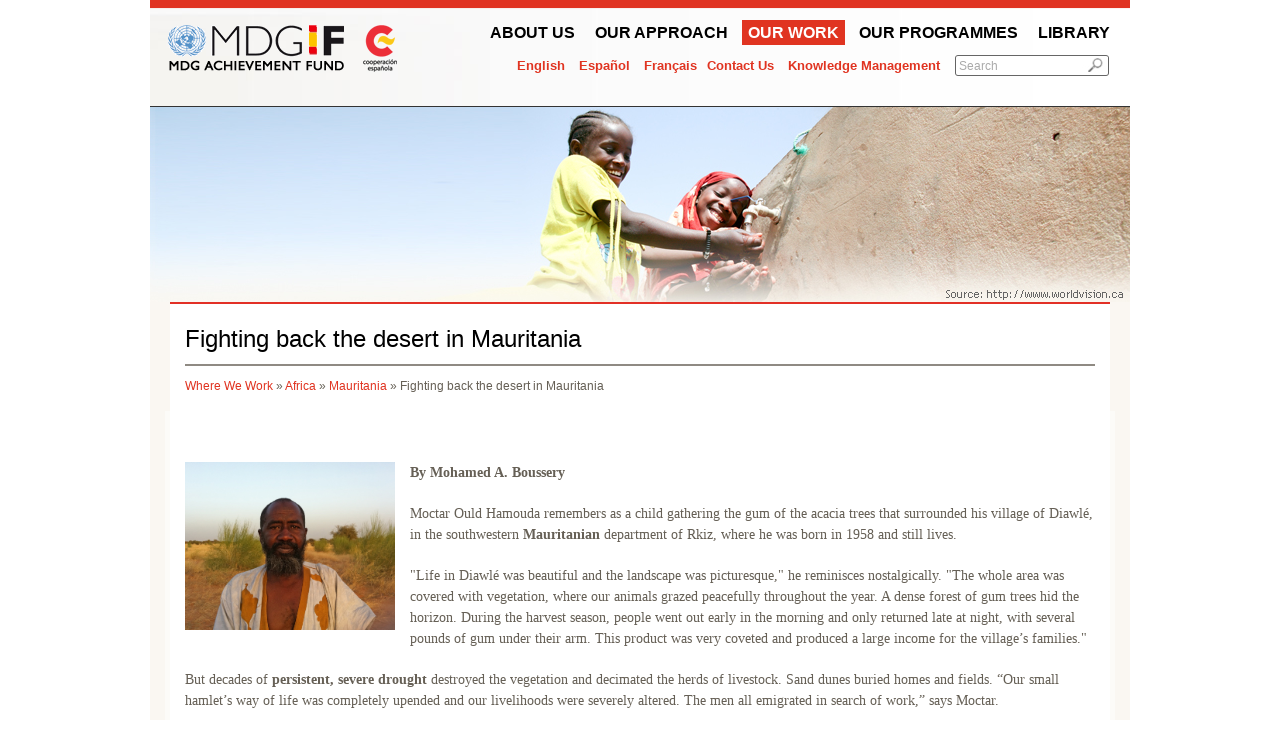

--- FILE ---
content_type: text/html; charset=utf-8
request_url: http://www.mdgfund.org/story/fighting-back-desert-mauritania
body_size: 5951
content:
<!DOCTYPE html PUBLIC "-//W3C//DTD XHTML 1.0 Transitional//EN"
       "http://www.w3.org/TR/xhtml1/DTD/xhtml1-transitional.dtd">
<html xmlns="http://www.w3.org/1999/xhtml" xmlns:fb="http://ogp.me/ns/fb#" xml:lang="en">
<head>
<meta http-equiv="Content-Type" content="text/html; charset=utf-8" />
<meta http-equiv="Content-Type" content="text/html; charset=utf-8" />
<title>Fighting back the desert in Mauritania | MDG Fund</title>
<meta http-equiv="Content-Type" content="text/html; charset=utf-8" />
<link rel="shortcut icon" href="/sites/default/files/undp_2_favicon.ico" type="image/x-icon" />
<meta property="og:site_name" content="MDG Fund" />
<meta property="og:title" content="Delivering on commitments" />
<meta name="description" content="Villagers across this Saharan country are reclaiming land from the sand dunes, replanting trees and rebuilding their lives with the support of the MDG-F." />
<meta property="og:description" content="Villagers across this Saharan country are reclaiming land from the sand dunes, replanting trees and rebuilding their lives with the support of the MDG-F." />
<meta name="keywords" content="desert,desertification,Environment,Mauritania,regeneration,replanting,world environment day" />
<meta property="og:image" content="http://www.mdgfund.org/sites/all/themes/custom/undp_2/images/mdgf-facebook-share.png" />
<meta name="copyright" content="MDG-F Secretariat" />
<meta property="og:type" content="website" />
<link rel="canonical" href="http://www.mdgfund.org/node/3280" />
<meta property="og:url" content="http://www.mdgfund.org/node/3280" />
<meta name="revisit-after" content="1 day" />
<link type="text/css" rel="stylesheet" media="all" href="/sites/default/files/css/css_0dea9a54f703eed28acb8118ff8dcbb1.css" />
<link type="text/css" rel="stylesheet" media="print" href="/sites/default/files/css/css_e1c365fdadee63bcc93ef187c158af14.css" />
<!--[if IE 6]>
<link rel="stylesheet" type="text/css" href="/sites/all/themes/custom/undp_2/css/ie6.css">
<![endif]-->
<!--[if IE 7]>
<link rel="stylesheet" type="text/css" href="/sites/all/themes/custom/undp_2/css/ie7.css">
<![endif]-->
<!--[if IE 8]>
<link rel="stylesheet" type="text/css" href="/sites/all/themes/custom/undp_2/css/ie8.css">
<![endif]-->
<script type="text/javascript" src="/sites/default/files/js/js_fef255c35bb31434ca2e767d774d0043.js"></script>
<script type="text/javascript">
<!--//--><![CDATA[//><!--
jQuery.extend(Drupal.settings, { "basePath": "/", "spamspan": { "m": "spamspan", "u": "u", "d": "d", "h": "h", "t": "t" } });
//--><!]]>
</script>
<script type="text/javascript">
<!--//--><![CDATA[//><!--
var is_body_title=0;
//--><!]]>
</script>
<script type="text/javascript">
<!--//--><![CDATA[//><!--
var addthis_config = {"data_track_clickback":true};
//--><!]]>
</script>
<script src="/sites/all/themes/custom/undp_2/Scripts/swfobject_modified.js" type="text/javascript"></script>
</head>
<body class="not-front not-logged-in page-node node-type-story no-sidebars i18n-en node-3280">
<a name="top" id="top"></a> 
<div id="main-top-inner">
  <div id="wrapper">
    <div id="header-top">
      <div id="top_pan">
                <div id="logo"> <a href="/" title="">
                    </a> </div>
        		<div id="navigation" class=" Navigation">
        		<ul class="top_navi"><li class="menu-161 first"><a href="/aboutus" title="About Us">About Us</a>
</li>

<li class="menu-162"><a href="/content/whatwedo" title="What We Do">Our Approach</a>
</li>

<li class="menu-888 active"><a href="/wherewework" title="Where We Work">Our work</a>
</li>

<li class="menu-163"><a href="/page/ourprogrammes" title="Our Programmes">Our Programmes</a>
</li>

<li class="menu-165 last"><a href="/library" title="Library">Library</a>
</li>


</ul>
                              </div>
        <div class="toplinks"> 		
					   <div class="lang_link" align="right"><ul><li class="en first active"><a href="/story/fighting-back-desert-mauritania" class="language-link active">English</a>
</li>

<li class="es"><a href="/es/story/luchando-contra-el-avance-del-desierto-en-mauritania" class="language-link">Español</a>
</li>

<li class="fr last"><a href="/fr/story/la-lutte-contre-le-d-sert-en-mauritanie" class="language-link">Français</a>
</li>


</ul>
</div>          <div id="top_nav" >
            <a href="http://sdgfund.org/contact" target="_blank">Contact Us</a>
            <a href="/knowledge-management ">Knowledge Management</a>            
          </div> <!-- #top_nav -->
          <div class="searchbox" id="BtnSearch">
                    <form action="/story/fighting-back-desert-mauritania"  accept-charset="UTF-8" method="post" id="search-theme-form">
<div><div id="search" class="container-inline">
  <div class="form-item" id="edit-search-theme-form-1-wrapper">
 <input type="text" maxlength="128" name="search_theme_form" id="edit-search-theme-form-1" size="15" value="Search" class="form-text NormalTextBox txtSearch" />
</div>
<input type="image" name="op" value="Search" id="edit-submit"  class="form-submit" src="/sites/all/themes/custom/undp_2/images/search.jpg" />
<input type="hidden" name="form_build_id" id="form-ZZtZ7CtDTn2_b_mEBGgyalfgFDSNs0jjh8Jhp96xG2w" value="form-ZZtZ7CtDTn2_b_mEBGgyalfgFDSNs0jjh8Jhp96xG2w"  />
<input type="hidden" name="form_id" id="edit-search-theme-form" value="search_theme_form"  />
</div>

</div></form>
                    </div > <!-- .searchbox -->
          <div class="clear"></div>
        </div>
        <div class="clear"></div>
        <div id="sitename">
                            </div>
      </div>
    </div> <!-- header-top -->      
    		
				    <div id="block-block-22" class="block block-block">

	      
	      <div class="content">
	        	        <img src="/sites/all/themes/custom/undp_2/banner_images/banner_mauritania10.jpg" alt="" title="" width="980" height="195" />	      </div>

	    </div>
			      <div id='innerPages'>
        <div class="pagetitle">
	  <h1>Fighting back the desert in Mauritania</h1>     	   <div class="breadcrumb"><a href="/wherewework">Where We Work</a> » <a href="/region/africa">Africa</a> » <a href="/country/mauritania">Mauritania</a> » Fighting back the desert in Mauritania</div><!-- custom_display_inc-->		   <div class="clear"></div>
	  </div>
        <div id="innerWhite">
        
        <div id="bodyContaint-inner">
          <div class="curvedBody">&nbsp;
                                                            <div id="main">            
							
			                                                                                                                                               
<div id="signIn" class="curvedBody">
	<!-- <div class="BannerImage">
	   <h1>Fighting back the desert in Mauritania</h1>
	</div> -->
	<div id="bradecum">
			</div>
	<br />
	<div id="newsDetails">
          <div class="newsimage" >
						
														<img width="210" src="/sites/default/files/images/Moctar O Hamouda.jpg" />
							
          		</div>
		<p class="ndetials"><p><strong>By Mohamed A. Boussery</strong></p>
<p>Moctar Ould Hamouda remembers as a child gathering the gum of the acacia trees that surrounded his village of Diawl&eacute;, in the southwestern <strong>Mauritanian</strong> department of Rkiz, where he was born in 1958 and still lives.</p>
<p>&quot;Life in Diawl&eacute; was beautiful and the landscape was picturesque,&quot; he reminisces nostalgically. &quot;The whole area was covered with vegetation, where our animals grazed peacefully throughout the year. A dense forest of gum trees hid the horizon. During the harvest season, people went out early in the morning and only returned late at night, with several pounds of gum under their arm. This product was very coveted and produced a large income for the village&rsquo;s families.&quot;</p>
<p>But decades of <strong>persistent, severe drought </strong>destroyed the vegetation and decimated the herds of livestock. Sand dunes buried homes and fields. &ldquo;Our small hamlet&rsquo;s way of life was completely upended and our livelihoods were severely altered. The men all emigrated in search of work,&rdquo; says Moctar.</p>
<p>Two years ago, Diawl&eacute;&rsquo;s inhabitants took matters into their own hands -- literally. With support from a <a href="/program/mainstreaminglocalenvironmentalmanagementplanningprocess">joint UN programme</a> that provided seeds, inputs and training, the villagers reforested a perimeter of gum trees, stabilized the dunes, set up nurseries and established grazing areas for their livestock.&nbsp;</p>
<p>&ldquo;With our own hands we stopped the advance of the sand and created an environment conducive to vegetable crops and fodder,&rdquo; says Moctar proudly, adding that the village women were the first to invest in vegetable gardening. They began havesting and selling okra twice a week and quickly made a profit. &ldquo;The men, returning to the village, saw this and decided to get involved themselves, abandoning all thoughts of emigrating,&rdquo; he explains.</p>
<p>Diawl&eacute; is one of 157 villages targeted by an MDG-F-supported programme to promote environmental sustainability in three areas of Mauritania struggling against desertification and a severely degraded ecosystem. As elsewhere in the world, climate change in Mauritania takes the heaviest toll on its poorest citizens, an impact the MDG-F is dedicated to combating.</p>
<p>The aim of the programme is to ensure that environmental issues are taken into account in Mauritania&rsquo;s efforts to fight poverty. This means encouraging villages to sustainably manage their natural resources, and ensuring access to clean water and a healthy environment by promoting good hygiene and sanitation practices.</p>
<h4>
	Reclaiming land from the desert</h4>
<p>The results have been remarkable. From a baseline of almost zero, the vegetation cover in the targeted areas has experienced a spectacular regeneration. Working collaboratively, and with training and supervision by 30 NGOs, villagers have regenerated 600 hectares of gum trees and 182 hectares of mangroves, and have restored 5,500 hectares of degraded land. More than 430 hectares of sand dunes have been stabilized, 295 hectares have been set aside as pasture, and three forests are being collectively managed.</p>
<p>The joint programme is also strengthening national capacity to better deal with environment and poverty issues through mainstreaming environmental considerations into public policy, revising the framework law on the environment, and introducing new internnational evaluation instruments.</p>
<p>The Water and Sanitation component of the programme has provided sustainable access to safe drinking water for 28,000 people, mapped the quality of drinking water for six of the country&rsquo;s 13 regions and created a network of 10 laboratories to ensure water quality control. Waste management has improved with the construction of more than 6,500 family latrines and the adoption by 240 villages of healthy personal and household hygiene practices.</p>
<p>Central to all these efforts is the active participation of village inhabitants. In Moctar Ould Hamouda&rsquo;s village of Diawl&eacute;, although plans originally called for one hectare of land to be dedicated to vegetable gardens, the villagers were so motivated that they invested their own resources, expanding the planted areas to 15 hectares.</p>
<p>Living conditions, says Moctar, continue to improve, to the joy and satisfaction of the people. &ldquo;Today I am very happy to see new life begin in Diawl&eacute;. We protected our village and our fields against the dunes. Pastures have experienced an extraordinary regeneration. The local fauna is beginning to rise from the ashes. Our people are waiting impatiently for the young acacia bushes to grow and bear fruit, and so to revive an old tradition: the harvesting of gum.&quot;</p>
<h4>
	Working towards environmental sustainability</h4>
<p><a href="/program/mainstreaminglocalenvironmentalmanagementplanningprocess">&ldquo;Mainstreaming Local Environmental Management in the Planning Process&rdquo;</a> is a collaboration between the government of Mauritania, village committees, 30 NGOs and seven UN agencies (<a href="http://www.mdgfund.org/program/mainstreaminglocalenvironmentalmanagementplanningprocess">UNESCO</a>, <a href="http://www.unicef.org/">UNICEF</a>, <a href="http://www.undp.org/content/undp/en/home.html">UNDP</a>, <a href="http://www.who.int/en/">WHO</a>. <a href="http://www.unep.org/">UNEP</a>, <a href="http://www.wfp.org/">WFP</a>, and <a href="http://www.fao.org/">FAO</a>).</p>
<p>It is one of 17 MDG-F programmes on the <a href="/content/environmentandclimatechange">Environment and Climate Change</a> to assist governments around the world achieve Millennium Development Goal #7 of environmental sustainability, and part of the MDG-F&rsquo;s effort to reduce the impact of climate change on the world&rsquo;s poorest people.</p>
<p>The MDG-F funds three other programmes in <a href="/country/mauritania">Mauritania</a> in the areas of nutrition, conflict prevention and culture for development.&nbsp;</p>
<p>&nbsp;</p>
<p>&nbsp;</p>
</p>
		<div class="clear"></div>
	</div>
	<div class="clear"></div>
</div>

    <script language="javascript" src="http://s7.addthis.com/js/250/addthis_widget.js#pubid=ra-4ddde31849949c27"></script>
    <div class="addthis_toolbox addthis_default_style "
               addthis:url="http://www.mdgfund.org/story/fighting-back-desert-mauritania"
               addthis:title="Fighting back the desert in Mauritania"
               addthis:description="">
    <a href="http://www.addthis.com/bookmark.php?v=250&pubid=ra-4ddde31849949c27" class="addthis_button_compact">Share</a>
    <span class="addthis_separator">|</span>
    <a class="addthis_button_preferred_1"></a>
    <a class="addthis_button_preferred_2"></a>
    <a class="addthis_button_preferred_3"></a>
    <a class="addthis_button_preferred_4"></a>
    </div><br>						
<!-- node-story-->                          </div>
                                    <div class="clear"></div>
          </div>
          <div class="clear"></div>
        </div>
        </div>
        <div id="innerBottom"></div>
      </div>
    
    <div id="footer-image"></div>
    <div id="footer" class="clear home">
      <div class="padding-20">
        <div class="footer-box" style="width: 130px;">
          <a href="/" class="footer_link"></a>                      
        </div>
        
        <div class="footer-box">
          <h3>Information</h3>
          <div id="footerNav1" class="Navigation">
                    <ul class="mainNavi"><li class="menu-9334 first"><a href="/aboutus" title="About Us">About Us</a>
</li>

<li class="menu-9347"><a href="/content/whatwedo" title="What We Do">What We Do</a>
</li>

<li class="menu-9342 active"><a href="/wherewework" title="Where We Work">Where We Work</a>
</li>

<li class="menu-9350"><a href="/page/ourprogrammes" title="Our Programmes">Our Programmes</a>
</li>

<li class="menu-9341"><a href="/content/managementtools" title="Resources">Resources</a>
</li>

<li class="menu-9338"><a href="/more/programmespotlight" title="News &amp; Programme Spotlights">Success Stories</a>
</li>

<li class="menu-9355 last"><a href="/more/video" title="Videos">Videos</a>
</li>


</ul>
                    <ul class="mainNavi">
            <li>
                        <a href="/user/login ">Sign In</a>
                        
            </li>
          </ul>             
          </div> <!-- /#footerNav1 -->   
        </div>

        <div class="footer-box">
          <h3>FOLLOW US ON</h3>
          <ul>
            <li>
              <a href="http://www.facebook.com/sdgfund" target="_blank">
                <img src="/sites/all/themes/custom/undp_2/images/social-media-icons/FaceBook_32x32.png" alt="Facebook" />
                Facebook
              </a>
            </li>
            <li>
              <a href="http://www.twitter.com/SDGFund" target="_blank">
                <img src="/sites/all/themes/custom/undp_2/images/social-media-icons/Twitter_32x32.png" alt="Facebook" />
                Twitter
              </a>
            </li>  
            <li>
              <a href="http://www.youtube.com/user/mdgfund2015" target="_blank">
                <img src="/sites/all/themes/custom/undp_2/images/social-media-icons/Youtube_32x32.png" alt="Facebook" />
                Youtube
              </a>
            </li> 
            <li>
              <a href="/?q=rss.xml" target="_blank">
                <img src="/sites/all/themes/custom/undp_2/images/social-media-icons/Feed_32x32.png" alt="RSS" />
                RSS
              </a>
            </li>  
            <li>
              <a href="http://wiki.mdgfund.net" target="_blank">
                wiki.mdgfund.net
              </a>
            </li>              
          </ul>  
          <h3>
          #ABetterPlace                            
          </h3>
          <ul>
            <li>
              <a title='The 1,000-day countdown has begun to the target date for the Millennium Development Goals. The MDG-Fund and Playing for Change present this global anthem against inequality. Listen here and join us to make the world "A Better Place"' href="http://abetterplace.mdgfund.org" target="_blank">
                abetterplace.mdgfund.org
              </a>              
            </li>
          </ul>           
        </div>        

        <div class="footer-box last"></div>
        
        <div class="clear"></div>
      </div> <!-- .padding-20 -->

      <br /><a id="top-link" href="#top">top&nbsp;&uarr;</a>
      
    </div> <!-- #footer -->
    
  </div> <!-- /wrapper -->
</div> <!-- /main-top-inner -->
</body>
</html>
<!-- page-->